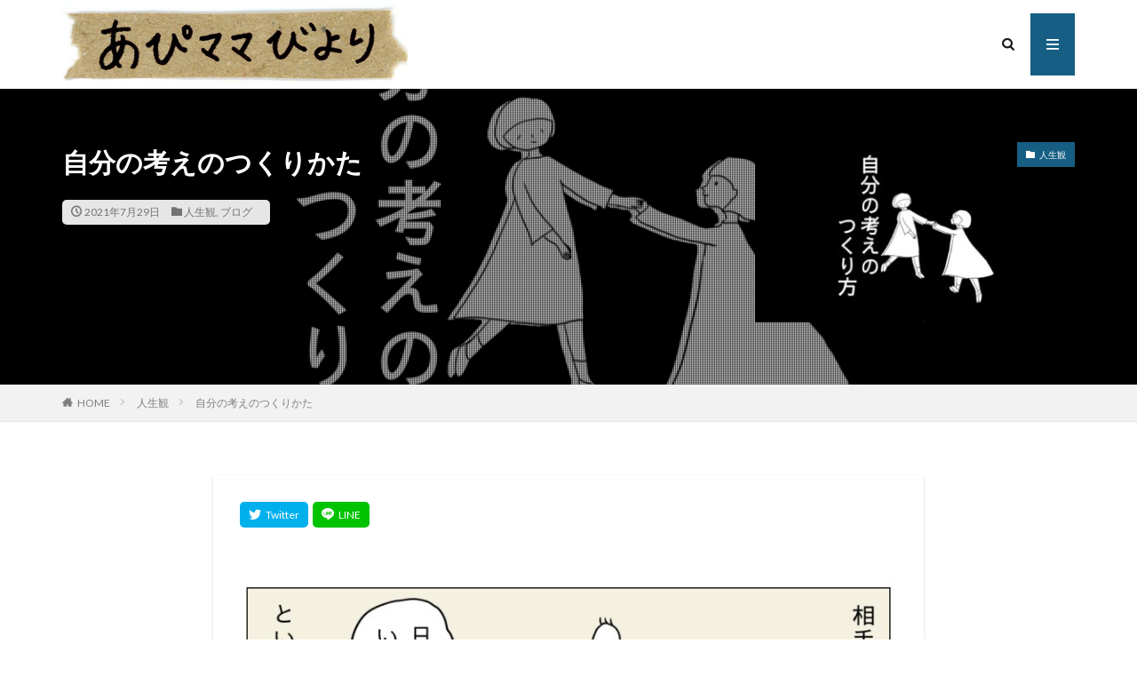

--- FILE ---
content_type: text/html; charset=UTF-8
request_url: https://apimama.info/where-idea-comes/
body_size: 21454
content:
<!DOCTYPE html>

<html lang="ja" prefix="og: http://ogp.me/ns#" class="t-html 
t-middle ">

<head prefix="og: http://ogp.me/ns# fb: http://ogp.me/ns/fb# article: http://ogp.me/ns/article#">
<meta charset="UTF-8">
<meta name="p:domain_verify" content="fdc791ab67e4a052c5f63a01d9d0850a"/>

<!-- Pinterest Tag -->
<script>
!function(e){if(!window.pintrk){window.pintrk = function () {
window.pintrk.queue.push(Array.prototype.slice.call(arguments))};var
  n=window.pintrk;n.queue=[],n.version="3.0";var
  t=document.createElement("script");t.async=!0,t.src=e;var
  r=document.getElementsByTagName("script")[0];
  r.parentNode.insertBefore(t,r)}}("https://s.pinimg.com/ct/core.js");
pintrk('load', '2612727137064', {em: '<user_email_address>'});
pintrk('page');
</script>
<noscript>
<img height="1" width="1" style="display:none;" alt=""
  src="https://ct.pinterest.com/v3/?event=init&tid=2612727137064&pd[em]=<hashed_email_address>&noscript=1" />
</noscript>
<!-- end Pinterest Tag -->
	
	
	
		
	
<title>自分の考えのつくりかた│あぴママびより</title>
<meta name='robots' content='max-image-preview:large' />
	<style>img:is([sizes="auto" i], [sizes^="auto," i]) { contain-intrinsic-size: 3000px 1500px }</style>
	<link rel='dns-prefetch' href='//codoc.jp' />
<link rel='stylesheet' id='dashicons-css' href='https://apimama.info/wp-includes/css/dashicons.min.css?ver=6.8.3' type='text/css' media='all' />
<link rel='stylesheet' id='thickbox-css' href='https://apimama.info/wp-includes/js/thickbox/thickbox.css?ver=6.8.3' type='text/css' media='all' />
<link rel='stylesheet' id='wp-block-library-css' href='https://apimama.info/wp-includes/css/dist/block-library/style.min.css?ver=6.8.3' type='text/css' media='all' />
<style id='classic-theme-styles-inline-css' type='text/css'>
/*! This file is auto-generated */
.wp-block-button__link{color:#fff;background-color:#32373c;border-radius:9999px;box-shadow:none;text-decoration:none;padding:calc(.667em + 2px) calc(1.333em + 2px);font-size:1.125em}.wp-block-file__button{background:#32373c;color:#fff;text-decoration:none}
</style>
<style id='rinkerg-gutenberg-rinker-style-inline-css' type='text/css'>
.wp-block-create-block-block{background-color:#21759b;color:#fff;padding:2px}

</style>
<style id='global-styles-inline-css' type='text/css'>
:root{--wp--preset--aspect-ratio--square: 1;--wp--preset--aspect-ratio--4-3: 4/3;--wp--preset--aspect-ratio--3-4: 3/4;--wp--preset--aspect-ratio--3-2: 3/2;--wp--preset--aspect-ratio--2-3: 2/3;--wp--preset--aspect-ratio--16-9: 16/9;--wp--preset--aspect-ratio--9-16: 9/16;--wp--preset--color--black: #000000;--wp--preset--color--cyan-bluish-gray: #abb8c3;--wp--preset--color--white: #ffffff;--wp--preset--color--pale-pink: #f78da7;--wp--preset--color--vivid-red: #cf2e2e;--wp--preset--color--luminous-vivid-orange: #ff6900;--wp--preset--color--luminous-vivid-amber: #fcb900;--wp--preset--color--light-green-cyan: #7bdcb5;--wp--preset--color--vivid-green-cyan: #00d084;--wp--preset--color--pale-cyan-blue: #8ed1fc;--wp--preset--color--vivid-cyan-blue: #0693e3;--wp--preset--color--vivid-purple: #9b51e0;--wp--preset--gradient--vivid-cyan-blue-to-vivid-purple: linear-gradient(135deg,rgba(6,147,227,1) 0%,rgb(155,81,224) 100%);--wp--preset--gradient--light-green-cyan-to-vivid-green-cyan: linear-gradient(135deg,rgb(122,220,180) 0%,rgb(0,208,130) 100%);--wp--preset--gradient--luminous-vivid-amber-to-luminous-vivid-orange: linear-gradient(135deg,rgba(252,185,0,1) 0%,rgba(255,105,0,1) 100%);--wp--preset--gradient--luminous-vivid-orange-to-vivid-red: linear-gradient(135deg,rgba(255,105,0,1) 0%,rgb(207,46,46) 100%);--wp--preset--gradient--very-light-gray-to-cyan-bluish-gray: linear-gradient(135deg,rgb(238,238,238) 0%,rgb(169,184,195) 100%);--wp--preset--gradient--cool-to-warm-spectrum: linear-gradient(135deg,rgb(74,234,220) 0%,rgb(151,120,209) 20%,rgb(207,42,186) 40%,rgb(238,44,130) 60%,rgb(251,105,98) 80%,rgb(254,248,76) 100%);--wp--preset--gradient--blush-light-purple: linear-gradient(135deg,rgb(255,206,236) 0%,rgb(152,150,240) 100%);--wp--preset--gradient--blush-bordeaux: linear-gradient(135deg,rgb(254,205,165) 0%,rgb(254,45,45) 50%,rgb(107,0,62) 100%);--wp--preset--gradient--luminous-dusk: linear-gradient(135deg,rgb(255,203,112) 0%,rgb(199,81,192) 50%,rgb(65,88,208) 100%);--wp--preset--gradient--pale-ocean: linear-gradient(135deg,rgb(255,245,203) 0%,rgb(182,227,212) 50%,rgb(51,167,181) 100%);--wp--preset--gradient--electric-grass: linear-gradient(135deg,rgb(202,248,128) 0%,rgb(113,206,126) 100%);--wp--preset--gradient--midnight: linear-gradient(135deg,rgb(2,3,129) 0%,rgb(40,116,252) 100%);--wp--preset--font-size--small: 13px;--wp--preset--font-size--medium: 20px;--wp--preset--font-size--large: 36px;--wp--preset--font-size--x-large: 42px;--wp--preset--spacing--20: 0.44rem;--wp--preset--spacing--30: 0.67rem;--wp--preset--spacing--40: 1rem;--wp--preset--spacing--50: 1.5rem;--wp--preset--spacing--60: 2.25rem;--wp--preset--spacing--70: 3.38rem;--wp--preset--spacing--80: 5.06rem;--wp--preset--shadow--natural: 6px 6px 9px rgba(0, 0, 0, 0.2);--wp--preset--shadow--deep: 12px 12px 50px rgba(0, 0, 0, 0.4);--wp--preset--shadow--sharp: 6px 6px 0px rgba(0, 0, 0, 0.2);--wp--preset--shadow--outlined: 6px 6px 0px -3px rgba(255, 255, 255, 1), 6px 6px rgba(0, 0, 0, 1);--wp--preset--shadow--crisp: 6px 6px 0px rgba(0, 0, 0, 1);}:where(.is-layout-flex){gap: 0.5em;}:where(.is-layout-grid){gap: 0.5em;}body .is-layout-flex{display: flex;}.is-layout-flex{flex-wrap: wrap;align-items: center;}.is-layout-flex > :is(*, div){margin: 0;}body .is-layout-grid{display: grid;}.is-layout-grid > :is(*, div){margin: 0;}:where(.wp-block-columns.is-layout-flex){gap: 2em;}:where(.wp-block-columns.is-layout-grid){gap: 2em;}:where(.wp-block-post-template.is-layout-flex){gap: 1.25em;}:where(.wp-block-post-template.is-layout-grid){gap: 1.25em;}.has-black-color{color: var(--wp--preset--color--black) !important;}.has-cyan-bluish-gray-color{color: var(--wp--preset--color--cyan-bluish-gray) !important;}.has-white-color{color: var(--wp--preset--color--white) !important;}.has-pale-pink-color{color: var(--wp--preset--color--pale-pink) !important;}.has-vivid-red-color{color: var(--wp--preset--color--vivid-red) !important;}.has-luminous-vivid-orange-color{color: var(--wp--preset--color--luminous-vivid-orange) !important;}.has-luminous-vivid-amber-color{color: var(--wp--preset--color--luminous-vivid-amber) !important;}.has-light-green-cyan-color{color: var(--wp--preset--color--light-green-cyan) !important;}.has-vivid-green-cyan-color{color: var(--wp--preset--color--vivid-green-cyan) !important;}.has-pale-cyan-blue-color{color: var(--wp--preset--color--pale-cyan-blue) !important;}.has-vivid-cyan-blue-color{color: var(--wp--preset--color--vivid-cyan-blue) !important;}.has-vivid-purple-color{color: var(--wp--preset--color--vivid-purple) !important;}.has-black-background-color{background-color: var(--wp--preset--color--black) !important;}.has-cyan-bluish-gray-background-color{background-color: var(--wp--preset--color--cyan-bluish-gray) !important;}.has-white-background-color{background-color: var(--wp--preset--color--white) !important;}.has-pale-pink-background-color{background-color: var(--wp--preset--color--pale-pink) !important;}.has-vivid-red-background-color{background-color: var(--wp--preset--color--vivid-red) !important;}.has-luminous-vivid-orange-background-color{background-color: var(--wp--preset--color--luminous-vivid-orange) !important;}.has-luminous-vivid-amber-background-color{background-color: var(--wp--preset--color--luminous-vivid-amber) !important;}.has-light-green-cyan-background-color{background-color: var(--wp--preset--color--light-green-cyan) !important;}.has-vivid-green-cyan-background-color{background-color: var(--wp--preset--color--vivid-green-cyan) !important;}.has-pale-cyan-blue-background-color{background-color: var(--wp--preset--color--pale-cyan-blue) !important;}.has-vivid-cyan-blue-background-color{background-color: var(--wp--preset--color--vivid-cyan-blue) !important;}.has-vivid-purple-background-color{background-color: var(--wp--preset--color--vivid-purple) !important;}.has-black-border-color{border-color: var(--wp--preset--color--black) !important;}.has-cyan-bluish-gray-border-color{border-color: var(--wp--preset--color--cyan-bluish-gray) !important;}.has-white-border-color{border-color: var(--wp--preset--color--white) !important;}.has-pale-pink-border-color{border-color: var(--wp--preset--color--pale-pink) !important;}.has-vivid-red-border-color{border-color: var(--wp--preset--color--vivid-red) !important;}.has-luminous-vivid-orange-border-color{border-color: var(--wp--preset--color--luminous-vivid-orange) !important;}.has-luminous-vivid-amber-border-color{border-color: var(--wp--preset--color--luminous-vivid-amber) !important;}.has-light-green-cyan-border-color{border-color: var(--wp--preset--color--light-green-cyan) !important;}.has-vivid-green-cyan-border-color{border-color: var(--wp--preset--color--vivid-green-cyan) !important;}.has-pale-cyan-blue-border-color{border-color: var(--wp--preset--color--pale-cyan-blue) !important;}.has-vivid-cyan-blue-border-color{border-color: var(--wp--preset--color--vivid-cyan-blue) !important;}.has-vivid-purple-border-color{border-color: var(--wp--preset--color--vivid-purple) !important;}.has-vivid-cyan-blue-to-vivid-purple-gradient-background{background: var(--wp--preset--gradient--vivid-cyan-blue-to-vivid-purple) !important;}.has-light-green-cyan-to-vivid-green-cyan-gradient-background{background: var(--wp--preset--gradient--light-green-cyan-to-vivid-green-cyan) !important;}.has-luminous-vivid-amber-to-luminous-vivid-orange-gradient-background{background: var(--wp--preset--gradient--luminous-vivid-amber-to-luminous-vivid-orange) !important;}.has-luminous-vivid-orange-to-vivid-red-gradient-background{background: var(--wp--preset--gradient--luminous-vivid-orange-to-vivid-red) !important;}.has-very-light-gray-to-cyan-bluish-gray-gradient-background{background: var(--wp--preset--gradient--very-light-gray-to-cyan-bluish-gray) !important;}.has-cool-to-warm-spectrum-gradient-background{background: var(--wp--preset--gradient--cool-to-warm-spectrum) !important;}.has-blush-light-purple-gradient-background{background: var(--wp--preset--gradient--blush-light-purple) !important;}.has-blush-bordeaux-gradient-background{background: var(--wp--preset--gradient--blush-bordeaux) !important;}.has-luminous-dusk-gradient-background{background: var(--wp--preset--gradient--luminous-dusk) !important;}.has-pale-ocean-gradient-background{background: var(--wp--preset--gradient--pale-ocean) !important;}.has-electric-grass-gradient-background{background: var(--wp--preset--gradient--electric-grass) !important;}.has-midnight-gradient-background{background: var(--wp--preset--gradient--midnight) !important;}.has-small-font-size{font-size: var(--wp--preset--font-size--small) !important;}.has-medium-font-size{font-size: var(--wp--preset--font-size--medium) !important;}.has-large-font-size{font-size: var(--wp--preset--font-size--large) !important;}.has-x-large-font-size{font-size: var(--wp--preset--font-size--x-large) !important;}
:where(.wp-block-post-template.is-layout-flex){gap: 1.25em;}:where(.wp-block-post-template.is-layout-grid){gap: 1.25em;}
:where(.wp-block-columns.is-layout-flex){gap: 2em;}:where(.wp-block-columns.is-layout-grid){gap: 2em;}
:root :where(.wp-block-pullquote){font-size: 1.5em;line-height: 1.6;}
</style>
<link rel='stylesheet' id='yyi_rinker_stylesheet-css' href='https://apimama.info/wp-content/plugins/yyi-rinker/css/style.css?v=1.11.1&#038;ver=6.8.3' type='text/css' media='all' />
<script type="text/javascript" src="https://apimama.info/wp-includes/js/jquery/jquery.min.js?ver=3.7.1" id="jquery-core-js"></script>
<script type="text/javascript" src="https://apimama.info/wp-includes/js/jquery/jquery-migrate.min.js?ver=3.4.1" id="jquery-migrate-js"></script>
<script type="text/javascript"  src="https://codoc.jp/js/cms.js?ver=6.8.3" id="codoc-injector-js-js"  data-css="blue"  data-usercode="lpl1gbWtbg" defer></script>
<script type="text/javascript" src="https://apimama.info/wp-content/plugins/yyi-rinker/js/event-tracking.js?v=1.11.1" id="yyi_rinker_event_tracking_script-js"></script>
<link rel="https://api.w.org/" href="https://apimama.info/wp-json/" /><link rel="alternate" title="JSON" type="application/json" href="https://apimama.info/wp-json/wp/v2/posts/7927" /><link rel="alternate" title="oEmbed (JSON)" type="application/json+oembed" href="https://apimama.info/wp-json/oembed/1.0/embed?url=https%3A%2F%2Fapimama.info%2Fwhere-idea-comes%2F" />
<link rel="alternate" title="oEmbed (XML)" type="text/xml+oembed" href="https://apimama.info/wp-json/oembed/1.0/embed?url=https%3A%2F%2Fapimama.info%2Fwhere-idea-comes%2F&#038;format=xml" />
<style>
.yyi-rinker-images {
    display: flex;
    justify-content: center;
    align-items: center;
    position: relative;

}
div.yyi-rinker-image img.yyi-rinker-main-img.hidden {
    display: none;
}

.yyi-rinker-images-arrow {
    cursor: pointer;
    position: absolute;
    top: 50%;
    display: block;
    margin-top: -11px;
    opacity: 0.6;
    width: 22px;
}

.yyi-rinker-images-arrow-left{
    left: -10px;
}
.yyi-rinker-images-arrow-right{
    right: -10px;
}

.yyi-rinker-images-arrow-left.hidden {
    display: none;
}

.yyi-rinker-images-arrow-right.hidden {
    display: none;
}
div.yyi-rinker-contents.yyi-rinker-design-tate  div.yyi-rinker-box{
    flex-direction: column;
}

div.yyi-rinker-contents.yyi-rinker-design-slim div.yyi-rinker-box .yyi-rinker-links {
    flex-direction: column;
}

div.yyi-rinker-contents.yyi-rinker-design-slim div.yyi-rinker-info {
    width: 100%;
}

div.yyi-rinker-contents.yyi-rinker-design-slim .yyi-rinker-title {
    text-align: center;
}

div.yyi-rinker-contents.yyi-rinker-design-slim .yyi-rinker-links {
    text-align: center;
}
div.yyi-rinker-contents.yyi-rinker-design-slim .yyi-rinker-image {
    margin: auto;
}

div.yyi-rinker-contents.yyi-rinker-design-slim div.yyi-rinker-info ul.yyi-rinker-links li {
	align-self: stretch;
}
div.yyi-rinker-contents.yyi-rinker-design-slim div.yyi-rinker-box div.yyi-rinker-info {
	padding: 0;
}
div.yyi-rinker-contents.yyi-rinker-design-slim div.yyi-rinker-box {
	flex-direction: column;
	padding: 14px 5px 0;
}

.yyi-rinker-design-slim div.yyi-rinker-box div.yyi-rinker-info {
	text-align: center;
}

.yyi-rinker-design-slim div.price-box span.price {
	display: block;
}

div.yyi-rinker-contents.yyi-rinker-design-slim div.yyi-rinker-info div.yyi-rinker-title a{
	font-size:16px;
}

div.yyi-rinker-contents.yyi-rinker-design-slim ul.yyi-rinker-links li.amazonkindlelink:before,  div.yyi-rinker-contents.yyi-rinker-design-slim ul.yyi-rinker-links li.amazonlink:before,  div.yyi-rinker-contents.yyi-rinker-design-slim ul.yyi-rinker-links li.rakutenlink:before, div.yyi-rinker-contents.yyi-rinker-design-slim ul.yyi-rinker-links li.yahoolink:before, div.yyi-rinker-contents.yyi-rinker-design-slim ul.yyi-rinker-links li.mercarilink:before {
	font-size:12px;
}

div.yyi-rinker-contents.yyi-rinker-design-slim ul.yyi-rinker-links li a {
	font-size: 13px;
}
.entry-content ul.yyi-rinker-links li {
	padding: 0;
}

div.yyi-rinker-contents .yyi-rinker-attention.attention_desing_right_ribbon {
    width: 89px;
    height: 91px;
    position: absolute;
    top: -1px;
    right: -1px;
    left: auto;
    overflow: hidden;
}

div.yyi-rinker-contents .yyi-rinker-attention.attention_desing_right_ribbon span {
    display: inline-block;
    width: 146px;
    position: absolute;
    padding: 4px 0;
    left: -13px;
    top: 12px;
    text-align: center;
    font-size: 12px;
    line-height: 24px;
    -webkit-transform: rotate(45deg);
    transform: rotate(45deg);
    box-shadow: 0 1px 3px rgba(0, 0, 0, 0.2);
}

div.yyi-rinker-contents .yyi-rinker-attention.attention_desing_right_ribbon {
    background: none;
}
.yyi-rinker-attention.attention_desing_right_ribbon .yyi-rinker-attention-after,
.yyi-rinker-attention.attention_desing_right_ribbon .yyi-rinker-attention-before{
display:none;
}
div.yyi-rinker-use-right_ribbon div.yyi-rinker-title {
    margin-right: 2rem;
}

				</style><link class="css-async" rel href="https://apimama.info/wp-content/themes/the-thor/css/icon.min.css">
<link class="css-async" rel href="https://fonts.googleapis.com/css?family=Lato:100,300,400,700,900">
<link class="css-async" rel href="https://fonts.googleapis.com/css?family=Fjalla+One">
<link rel="stylesheet" href="https://fonts.googleapis.com/css?family=Noto+Sans+JP:100,200,300,400,500,600,700,800,900">
<link rel="stylesheet" href="https://apimama.info/wp-content/themes/the-thor/style.min.css">
<link class="css-async" rel href="https://apimama.info/wp-content/themes/the-thor-child/style-user.css?1708852669">
<link rel="canonical" href="https://apimama.info/where-idea-comes/" />
<script src="https://ajax.googleapis.com/ajax/libs/jquery/1.12.4/jquery.min.js"></script>
<meta http-equiv="X-UA-Compatible" content="IE=edge">
<meta name="viewport" content="width=device-width, initial-scale=1, viewport-fit=cover"/>
<style>
.widget.widget_nav_menu ul.menu{border-color: rgba(22,94,131,0.15);}.widget.widget_nav_menu ul.menu li{border-color: rgba(22,94,131,0.75);}.widget.widget_nav_menu ul.menu .sub-menu li{border-color: rgba(22,94,131,0.15);}.widget.widget_nav_menu ul.menu .sub-menu li .sub-menu li:first-child{border-color: rgba(22,94,131,0.15);}.widget.widget_nav_menu ul.menu li a:hover{background-color: rgba(22,94,131,0.75);}.widget.widget_nav_menu ul.menu .current-menu-item > a{background-color: rgba(22,94,131,0.75);}.widget.widget_nav_menu ul.menu li .sub-menu li a:before {color:#165e83;}.widget.widget_nav_menu ul.menu li a{background-color:#165e83;}.widget.widget_nav_menu ul.menu .sub-menu a:hover{color:#165e83;}.widget.widget_nav_menu ul.menu .sub-menu .current-menu-item a{color:#165e83;}.widget.widget_categories ul{border-color: rgba(22,94,131,0.15);}.widget.widget_categories ul li{border-color: rgba(22,94,131,0.75);}.widget.widget_categories ul .children li{border-color: rgba(22,94,131,0.15);}.widget.widget_categories ul .children li .children li:first-child{border-color: rgba(22,94,131,0.15);}.widget.widget_categories ul li a:hover{background-color: rgba(22,94,131,0.75);}.widget.widget_categories ul .current-menu-item > a{background-color: rgba(22,94,131,0.75);}.widget.widget_categories ul li .children li a:before {color:#165e83;}.widget.widget_categories ul li a{background-color:#165e83;}.widget.widget_categories ul .children a:hover{color:#165e83;}.widget.widget_categories ul .children .current-menu-item a{color:#165e83;}.widgetSearch__input:hover{border-color:#165e83;}.widgetCatTitle{background-color:#165e83;}.widgetCatTitle__inner{background-color:#165e83;}.widgetSearch__submit:hover{background-color:#165e83;}.widgetProfile__sns{background-color:#165e83;}.widget.widget_calendar .calendar_wrap tbody a:hover{background-color:#165e83;}.widget ul li a:hover{color:#165e83;}.widget.widget_rss .rsswidget:hover{color:#165e83;}.widget.widget_tag_cloud a:hover{background-color:#165e83;}.widget select:hover{border-color:#165e83;}.widgetSearch__checkLabel:hover:after{border-color:#165e83;}.widgetSearch__check:checked .widgetSearch__checkLabel:before, .widgetSearch__check:checked + .widgetSearch__checkLabel:before{border-color:#165e83;}.widgetTab__item.current{border-top-color:#165e83;}.widgetTab__item:hover{border-top-color:#165e83;}.searchHead__title{background-color:#165e83;}.searchHead__submit:hover{color:#165e83;}.menuBtn__close:hover{color:#165e83;}.menuBtn__link:hover{color:#165e83;}@media only screen and (min-width: 992px){.menuBtn__link {background-color:#165e83;}}.t-headerCenter .menuBtn__link:hover{color:#165e83;}.searchBtn__close:hover{color:#165e83;}.searchBtn__link:hover{color:#165e83;}.breadcrumb__item a:hover{color:#165e83;}.pager__item{color:#165e83;}.pager__item:hover, .pager__item-current{background-color:#165e83; color:#fff;}.page-numbers{color:#165e83;}.page-numbers:hover, .page-numbers.current{background-color:#165e83; color:#fff;}.pagePager__item{color:#165e83;}.pagePager__item:hover, .pagePager__item-current{background-color:#165e83; color:#fff;}.heading a:hover{color:#165e83;}.eyecatch__cat{background-color:#165e83;}.the__category{background-color:#165e83;}.dateList__item a:hover{color:#165e83;}.controllerFooter__item:last-child{background-color:#165e83;}.controllerFooter__close{background-color:#165e83;}.bottomFooter__topBtn{background-color:#165e83;}.mask-color{background-color:#165e83;}.mask-colorgray{background-color:#165e83;}.pickup3__item{background-color:#165e83;}.categoryBox__title{color:#165e83;}.comments__list .comment-meta{background-color:#165e83;}.comment-respond .submit{background-color:#165e83;}.prevNext__pop{background-color:#165e83;}.swiper-pagination-bullet-active{background-color:#165e83;}.swiper-slider .swiper-button-next, .swiper-slider .swiper-container-rtl .swiper-button-prev, .swiper-slider .swiper-button-prev, .swiper-slider .swiper-container-rtl .swiper-button-next	{background-color:#165e83;}body{background:#ffffff;}.snsFooter{background-color:#165e83}.widget-main .heading.heading-widget{background-color:#165e83}.widget-main .heading.heading-widgetsimple{background-color:#165e83}.widget-main .heading.heading-widgetsimplewide{background-color:#165e83}.widget-main .heading.heading-widgetwide{background-color:#165e83}.widget-main .heading.heading-widgetbottom:before{border-color:#165e83}.widget-main .heading.heading-widgetborder{border-color:#165e83}.widget-main .heading.heading-widgetborder::before,.widget-main .heading.heading-widgetborder::after{background-color:#165e83}.widget-side .heading.heading-widget{background-color:#165e83}.widget-side .heading.heading-widgetsimple{background-color:#165e83}.widget-side .heading.heading-widgetsimplewide{background-color:#165e83}.widget-side .heading.heading-widgetwide{background-color:#165e83}.widget-side .heading.heading-widgetbottom:before{border-color:#165e83}.widget-side .heading.heading-widgetborder{border-color:#165e83}.widget-side .heading.heading-widgetborder::before,.widget-side .heading.heading-widgetborder::after{background-color:#165e83}.widget-foot .heading.heading-widget{background-color:#191919}.widget-foot .heading.heading-widgetsimple{background-color:#191919}.widget-foot .heading.heading-widgetsimplewide{background-color:#191919}.widget-foot .heading.heading-widgetwide{background-color:#191919}.widget-foot .heading.heading-widgetbottom:before{border-color:#191919}.widget-foot .heading.heading-widgetborder{border-color:#191919}.widget-foot .heading.heading-widgetborder::before,.widget-foot .heading.heading-widgetborder::after{background-color:#191919}.widget-menu .heading.heading-widget{background-color:#165e83}.widget-menu .heading.heading-widgetsimple{background-color:#165e83}.widget-menu .heading.heading-widgetsimplewide{background-color:#165e83}.widget-menu .heading.heading-widgetwide{background-color:#165e83}.widget-menu .heading.heading-widgetbottom:before{border-color:#165e83}.widget-menu .heading.heading-widgetborder{border-color:#165e83}.widget-menu .heading.heading-widgetborder::before,.widget-menu .heading.heading-widgetborder::after{background-color:#165e83}@media only screen and (min-width: 768px){.still {height: 700px;}}.still.still-movie .still__box{background-image:url();}@media only screen and (min-width: 768px){.still.still-movie .still__box{background-image:url();}}.pickupHead{background-color:#00a3af}.rankingBox__bg{background-color:#165e83}.the__ribbon{background-color:#bc3531}.the__ribbon:after{border-left-color:#bc3531; border-right-color:#bc3531}.eyecatch__link.eyecatch__link-mask:hover::after{content: "READ MORE";}.eyecatch__link.eyecatch__link-maskzoom:hover::after{content: "READ MORE";}.eyecatch__link.eyecatch__link-maskzoomrotate:hover::after{content: "READ MORE";}.content .balloon .balloon__img-left div {background-image:url("https://apimama.info/wp-content/uploads/2020/03/apimama-favicon.jpg");}.content .balloon .balloon__img-right div {background-image:url("https://apimama.info/wp-content/uploads/2020/10/apichan.jpg");}.postCta.u-border{border-color:#515151}.content .afTagBox__btnDetail{background-color:#165e83;}.widget .widgetAfTag__btnDetail{background-color:#165e83;}.content .afTagBox__btnAf{background-color:#165e83;}.widget .widgetAfTag__btnAf{background-color:#165e83;}.content a{color:#314ad6;}.phrase a{color:#314ad6;}.content .sitemap li a:hover{color:#314ad6;}.content h2 a:hover,.content h3 a:hover,.content h4 a:hover,.content h5 a:hover{color:#314ad6;}.content ul.menu li a:hover{color:#314ad6;}.content .es-LiconBox:before{background-color:#a83f3f;}.content .es-LiconCircle:before{background-color:#a83f3f;}.content .es-BTiconBox:before{background-color:#a83f3f;}.content .es-BTiconCircle:before{background-color:#a83f3f;}.content .es-BiconObi{border-color:#a83f3f;}.content .es-BiconCorner:before{background-color:#a83f3f;}.content .es-BiconCircle:before{background-color:#a83f3f;}.content .es-BmarkHatena::before{background-color:#005293;}.content .es-BmarkExcl::before{background-color:#b60105;}.content .es-BmarkQ::before{background-color:#005293;}.content .es-BmarkQ::after{border-top-color:#005293;}.content .es-BmarkA::before{color:#b60105;}.content .es-BsubTradi::before{color:#ffffff;background-color:#b60105;border-color:#b60105;}.btn__link-primary{color:#ffffff; background-color:#dd3333;}.content .btn__link-primary{color:#ffffff; background-color:#dd3333;}.searchBtn__contentInner .btn__link-search{color:#ffffff; background-color:#dd3333;}.btn__link-secondary{color:#ffffff; background-color:#dd3333;}.content .btn__link-secondary{color:#ffffff; background-color:#dd3333;}.btn__link-search{color:#ffffff; background-color:#dd3333;}.btn__link-normal{color:#b2384e;}.content .btn__link-normal{color:#b2384e;}.btn__link-normal:hover{background-color:#b2384e;}.content .btn__link-normal:hover{background-color:#b2384e;}.comments__list .comment-reply-link{color:#b2384e;}.comments__list .comment-reply-link:hover{background-color:#b2384e;}@media only screen and (min-width: 992px){.subNavi__link-pickup{color:#b2384e;}}@media only screen and (min-width: 992px){.subNavi__link-pickup:hover{background-color:#b2384e;}}.partsH2-4 h2{color:#191919;}.partsH2-4 h2::before{border-color:#b2384e;}.partsH2-4 h2::after{border-color:#d8d8d8;}.partsH3-61 h3{color:#191919;}.partsH3-61 h3::after{background-color:#b2384e;}.content h4{color:#191919}.content h5{color:#191919}.content ul > li::before{color:#a83f3f;}.content ul{color:#191919;}.content ol > li::before{color:#a83f3f; border-color:#a83f3f;}.content ol > li > ol > li::before{background-color:#a83f3f; border-color:#a83f3f;}.content ol > li > ol > li > ol > li::before{color:#a83f3f; border-color:#a83f3f;}.content ol{color:#191919;}.content .balloon .balloon__text{color:#191919; background-color:#f2f2f2;}.content .balloon .balloon__text-left:before{border-left-color:#f2f2f2;}.content .balloon .balloon__text-right:before{border-right-color:#f2f2f2;}.content .balloon-boder .balloon__text{color:#191919; background-color:#ffffff;  border-color:#d8d8d8;}.content .balloon-boder .balloon__text-left:before{border-left-color:#d8d8d8;}.content .balloon-boder .balloon__text-left:after{border-left-color:#ffffff;}.content .balloon-boder .balloon__text-right:before{border-right-color:#d8d8d8;}.content .balloon-boder .balloon__text-right:after{border-right-color:#ffffff;}.content blockquote{color:#191919; background-color:#f2f2f2;}.content blockquote::before{color:#d8d8d8;}.content table{color:#191919; border-top-color:#E5E5E5; border-left-color:#E5E5E5;}.content table th{background:#7f7f7f; color:#ffffff; ;border-right-color:#E5E5E5; border-bottom-color:#E5E5E5;}.content table td{background:#ffffff; ;border-right-color:#E5E5E5; border-bottom-color:#E5E5E5;}.content table tr:nth-child(odd) td{background-color:#f2f2f2;}
</style>
<link rel="icon" href="https://apimama.info/wp-content/uploads/2021/02/cropped-site-icon-32x32.jpg" sizes="32x32" />
<link rel="icon" href="https://apimama.info/wp-content/uploads/2021/02/cropped-site-icon-192x192.jpg" sizes="192x192" />
<link rel="apple-touch-icon" href="https://apimama.info/wp-content/uploads/2021/02/cropped-site-icon-180x180.jpg" />
<meta name="msapplication-TileImage" content="https://apimama.info/wp-content/uploads/2021/02/cropped-site-icon-270x270.jpg" />
		<style type="text/css" id="wp-custom-css">
			.postContents .wp-block-image {
margin-bottom: 2rem;
}

.mw_wp_form .form-control {
	padding: 1.2rem;
	border: 1px solid #bdbdbd;
}

.mw_wp_form .check{
	color: red;
  font-size: 14px;
}		</style>
		
<meta property="og:site_name" content="あぴママびより" />
<meta property="og:type" content="article" />
<meta property="og:title" content="自分の考えのつくりかた" />
<meta property="og:description" content="自分の考えというのはどのように輪郭を明らかにしていくものなのでしょうか。必ずしも他者の助けが必要なのかそうでないのか。重要なお知らせあり。" />
<meta property="og:url" content="https://apimama.info/where-idea-comes/" />
<meta property="og:image" content="https://apimama.info/wp-content/uploads/2021/07/my-idea2-768x432.jpg" />
<meta name="twitter:card" content="summary_large_image" />
<meta name="twitter:site" content="@apimamabiyori" />
<meta name="description" content="自分の考えというのはどのように輪郭を明らかにしていくものなのでしょうか。必ずしも他者の助けが必要なのかそうでないのか。重要なお知らせあり。" />


	
<!-- Google tag (gtag.js) -->
<script async src="https://www.googletagmanager.com/gtag/js?id=G-BSMMM96JXN"></script>
<script>
  window.dataLayer = window.dataLayer || [];
  function gtag(){dataLayer.push(arguments);}
  gtag('js', new Date());

  gtag('config', 'G-BSMMM96JXN');
</script>

<!-- Global site tag (gtag.js) - Google Analytics -->
<script async src="https://www.googletagmanager.com/gtag/js?id=UA-153867266-2"></script>
<script>
  window.dataLayer = window.dataLayer || [];
  function gtag(){dataLayer.push(arguments);}
  gtag('js', new Date());

  gtag('config', 'UA-153867266-2');
</script>

</head>
<body class="" id="top">


  <!--l-header-->
  <header class="l-header l-header-shadow">
    <div class="container container-header">

      <!--logo-->
			<p class="siteTitle">
				<a class="siteTitle__link" href="https://apimama.info">
											<img class="siteTitle__logo" src="https://apimama.info/wp-content/uploads/2024/11/logo-2.jpg" alt="あぴママびより" width="708" height="180" >
					        </a>
      </p>      <!--/logo-->

     
     
      

			

            <!--searchBtn-->
			<div class="searchBtn searchBtn-right">
        <input class="searchBtn__checkbox" id="searchBtn-checkbox" type="checkbox">
        <label class="searchBtn__link searchBtn__link-text icon-search" for="searchBtn-checkbox"></label>
        <label class="searchBtn__unshown" for="searchBtn-checkbox"></label>

        <div class="searchBtn__content">
          <div class="searchBtn__scroll">
            <label class="searchBtn__close" for="searchBtn-checkbox"><i class="icon-close"></i>CLOSE</label>
            <div class="searchBtn__contentInner">
              <aside class="widget">
  <div class="widgetSearch">
    <form method="get" action="https://apimama.info" target="_top">
  <div class="widgetSearch__contents">
    <h3 class="heading heading-tertiary">キーワード</h3>
    <input class="widgetSearch__input widgetSearch__input-max" type="text" name="s" placeholder="キーワードを入力" value="">

        <ol class="widgetSearch__word">
            <li class="widgetSearch__wordItem"><a href="https://apimama.info?s=ファッション">ファッション</a></li>
	              <li class="widgetSearch__wordItem"><a href="https://apimama.info?s=デザイン">デザイン</a></li>
	              <li class="widgetSearch__wordItem"><a href="https://apimama.info?s=流行">流行</a></li>
	                  </ol>
    
  </div>

  <div class="widgetSearch__contents">
    <h3 class="heading heading-tertiary">カテゴリー</h3>
	<select  name='cat' id='cat_6970b11a66ad9' class='widgetSearch__select'>
	<option value=''>カテゴリーを選択</option>
	<option class="level-0" value="1">あぴママとあぴちゃんの日々</option>
	<option class="level-0" value="4">人生観</option>
	<option class="level-0" value="5">こだわりから解放される育児</option>
	<option class="level-0" value="9">大好きなグッズ</option>
	<option class="level-0" value="23">クリエイターの教科書</option>
	<option class="level-0" value="45">インスタグラムの運用</option>
	<option class="level-0" value="47">読んだ本の感想</option>
	<option class="level-0" value="53">あぴママの夫</option>
	<option class="level-0" value="56">ブログ</option>
	<option class="level-0" value="65">あぴママの本音</option>
	<option class="level-0" value="78">苦しみを手放す</option>
	<option class="level-0" value="79">自分をいちばん大切にする</option>
	<option class="level-0" value="80">イヤな人の対処法</option>
	<option class="level-0" value="81">アンガーマネジメント</option>
	<option class="level-0" value="83">思考の研ぎ澄ませ方</option>
	<option class="level-0" value="84">引き寄せて夢をつかむ</option>
	<option class="level-0" value="85">天職の見つけかた</option>
	<option class="level-0" value="86">人生相談</option>
	<option class="level-0" value="92">スマホ依存をやめるために</option>
	<option class="level-0" value="94">あぴママの書籍</option>
</select>
  </div>

  	<div class="widgetSearch__tag">
    <h3 class="heading heading-tertiary">タグ</h3>
    <label><input class="widgetSearch__check" type="checkbox" name="tag[]" value="instagram%e9%81%8b%e7%94%a8" /><span class="widgetSearch__checkLabel">Instagram運用</span></label><label><input class="widgetSearch__check" type="checkbox" name="tag[]" value="voicy" /><span class="widgetSearch__checkLabel">voicy</span></label><label><input class="widgetSearch__check" type="checkbox" name="tag[]" value="%e3%82%82%e3%81%86%e5%ad%90%e3%81%a9%e3%82%82%e3%81%ab%e6%80%92%e3%82%89%e3%81%aa%e3%81%84" /><span class="widgetSearch__checkLabel">もう子どもに怒らない</span></label><label><input class="widgetSearch__check" type="checkbox" name="tag[]" value="%e3%82%a2%e3%83%b3%e3%82%ac%e3%83%bc%e3%83%9e%e3%83%8d%e3%82%b8%e3%83%a1%e3%83%b3%e3%83%88" /><span class="widgetSearch__checkLabel">アンガーマネジメント</span></label><label><input class="widgetSearch__check" type="checkbox" name="tag[]" value="%e3%82%a4%e3%83%b3%e3%82%bf%e3%83%93%e3%83%a5%e3%83%bc" /><span class="widgetSearch__checkLabel">インタビュー</span></label><label><input class="widgetSearch__check" type="checkbox" name="tag[]" value="%e3%82%a8%e3%83%83%e3%82%bb%e3%82%a4" /><span class="widgetSearch__checkLabel">エッセイ</span></label><label><input class="widgetSearch__check" type="checkbox" name="tag[]" value="%e3%82%ad%e3%83%a3%e3%83%aa%e3%82%a2%e8%a6%b3" /><span class="widgetSearch__checkLabel">キャリア観</span></label><label><input class="widgetSearch__check" type="checkbox" name="tag[]" value="%e3%83%95%e3%83%aa%e3%83%bc%e3%83%a9%e3%83%b3%e3%82%b5%e3%83%bc" /><span class="widgetSearch__checkLabel">フリーランサー</span></label><label><input class="widgetSearch__check" type="checkbox" name="tag[]" value="%e3%83%96%e3%83%ad%e3%82%b0%e9%99%90%e5%ae%9a%e6%bc%ab%e7%94%bb" /><span class="widgetSearch__checkLabel">ブログ限定漫画</span></label><label><input class="widgetSearch__check" type="checkbox" name="tag[]" value="%e3%83%9d%e3%82%b8%e3%83%86%e3%82%a3%e3%83%96" /><span class="widgetSearch__checkLabel">ポジティブ</span></label><label><input class="widgetSearch__check" type="checkbox" name="tag[]" value="%e3%83%9d%e3%83%9d%e5%ad%90" /><span class="widgetSearch__checkLabel">ポポ子</span></label><label><input class="widgetSearch__check" type="checkbox" name="tag[]" value="%e3%83%9d%e3%83%9d%e5%ad%90%e3%80%81%e5%89%b5%e4%bd%9c" /><span class="widgetSearch__checkLabel">ポポ子、創作</span></label><label><input class="widgetSearch__check" type="checkbox" name="tag[]" value="%e3%83%9e%e3%83%9e%e3%81%af%e3%82%aa%e3%83%8b" /><span class="widgetSearch__checkLabel">ママはオニ</span></label><label><input class="widgetSearch__check" type="checkbox" name="tag[]" value="moralharrasment" /><span class="widgetSearch__checkLabel">モラハラ</span></label><label><input class="widgetSearch__check" type="checkbox" name="tag[]" value="%e3%83%ab%e3%83%83%e3%82%ad%e3%82%ba%e3%83%a0" /><span class="widgetSearch__checkLabel">ルッキズム</span></label><label><input class="widgetSearch__check" type="checkbox" name="tag[]" value="%e4%ba%ba%e7%94%9f%e7%9b%b8%e8%ab%87" /><span class="widgetSearch__checkLabel">人生相談</span></label><label><input class="widgetSearch__check" type="checkbox" name="tag[]" value="%e5%89%b5%e4%bd%9c" /><span class="widgetSearch__checkLabel">創作</span></label><label><input class="widgetSearch__check" type="checkbox" name="tag[]" value="%e5%ad%90%e8%82%b2%e3%81%a6" /><span class="widgetSearch__checkLabel">子育て</span></label><label><input class="widgetSearch__check" type="checkbox" name="tag[]" value="%e5%b0%8f%e5%ad%a6%e7%94%9f%e3%81%a8%e3%81%ae%e9%81%8a%e3%81%b3" /><span class="widgetSearch__checkLabel">小学生との遊び</span></label><label><input class="widgetSearch__check" type="checkbox" name="tag[]" value="%e5%b7%ae%e5%88%a5" /><span class="widgetSearch__checkLabel">差別</span></label><label><input class="widgetSearch__check" type="checkbox" name="tag[]" value="%e6%84%9b%e3%81%99%e3%81%b9%e3%81%8d%e6%a3%ae%e3%81%95%e3%82%93" /><span class="widgetSearch__checkLabel">愛すべき森さん</span></label><label><input class="widgetSearch__check" type="checkbox" name="tag[]" value="%e6%97%85%e8%a1%8c" /><span class="widgetSearch__checkLabel">旅行</span></label><label><input class="widgetSearch__check" type="checkbox" name="tag[]" value="%e6%97%a5%e8%a8%98" /><span class="widgetSearch__checkLabel">日記</span></label><label><input class="widgetSearch__check" type="checkbox" name="tag[]" value="%e6%9c%89%e6%96%99%e3%82%b3%e3%83%b3%e3%83%86%e3%83%b3%e3%83%84" /><span class="widgetSearch__checkLabel">有料コンテンツ</span></label><label><input class="widgetSearch__check" type="checkbox" name="tag[]" value="%e6%9c%ac" /><span class="widgetSearch__checkLabel">本</span></label><label><input class="widgetSearch__check" type="checkbox" name="tag[]" value="%e6%bc%ab%e7%94%bb" /><span class="widgetSearch__checkLabel">漫画</span></label><label><input class="widgetSearch__check" type="checkbox" name="tag[]" value="%e7%b5%8c%e5%96%b6%e5%ad%a6" /><span class="widgetSearch__checkLabel">経営学</span></label><label><input class="widgetSearch__check" type="checkbox" name="tag[]" value="%e8%82%b2%e5%85%90%e7%9b%b8%e8%ab%87" /><span class="widgetSearch__checkLabel">育児相談</span></label><label><input class="widgetSearch__check" type="checkbox" name="tag[]" value="%e8%b5%a4%e3%81%a1%e3%82%83%e3%82%93%e3%81%ae%e9%a0%83%e3%81%ae%e8%a9%b1" /><span class="widgetSearch__checkLabel">赤ちゃんの頃の話</span></label><label><input class="widgetSearch__check" type="checkbox" name="tag[]" value="%e9%95%b7%e6%96%87" /><span class="widgetSearch__checkLabel">長文</span></label><label><input class="widgetSearch__check" type="checkbox" name="tag[]" value="%e9%ac%bc%e6%bb%85%e3%81%ae%e5%88%83" /><span class="widgetSearch__checkLabel">鬼滅の刃</span></label>  </div>
  
  <div class="btn btn-search">
    <button class="btn__link btn__link-search" type="submit" value="search">検索</button>
  </div>
</form>
  </div>
</aside>
            </div>
          </div>
        </div>
      </div>
			<!--/searchBtn-->
      

            <!--menuBtn-->
			<div class="menuBtn">
        <input class="menuBtn__checkbox" id="menuBtn-checkbox" type="checkbox">
        <label class="menuBtn__link menuBtn__link-text icon-menu" for="menuBtn-checkbox"></label>
        <label class="menuBtn__unshown" for="menuBtn-checkbox"></label>
        <div class="menuBtn__content">
          <div class="menuBtn__scroll">
            <label class="menuBtn__close" for="menuBtn-checkbox"><i class="icon-close"></i>CLOSE</label>
            <div class="menuBtn__contentInner">
															<nav class="menuBtn__navi">
	              		                	<div class="btn btn-center"><a class="btn__link btn__link-normal" href="https://apimama.info/popodoc-kai/">あぴママの本音会とは</a></div>
										                <ul class="menuBtn__naviList">
											                </ul>
								</nav>
	              																							<aside class="widget widget-menu widget_pages"><h2 class="heading heading-widgetsimple">はじめに</h2>
			<ul>
				<li class="page_item page-item-46"><a href="https://apimama.info/introduction/">自己紹介</a></li>
<li class="page_item page-item-13440"><a href="https://apimama.info/contact2_old/">お問い合わせ</a></li>
			</ul>

			</aside><aside class="widget widget-menu widget_categories"><h2 class="heading heading-widgetsimple">カテゴリー</h2>
			<ul>
					<li class="cat-item cat-item-1"><a href="https://apimama.info/category/cartoons/">あぴママとあぴちゃんの日々</a>
</li>
	<li class="cat-item cat-item-53"><a href="https://apimama.info/category/marriage/">あぴママの夫</a>
</li>
	<li class="cat-item cat-item-94"><a href="https://apimama.info/category/books-apimama/">あぴママの書籍</a>
</li>
	<li class="cat-item cat-item-65"><a href="https://apimama.info/category/paid/">あぴママの本音</a>
</li>
	<li class="cat-item cat-item-5"><a href="https://apimama.info/category/paid/philosophy/">こだわりから解放される育児</a>
</li>
	<li class="cat-item cat-item-81"><a href="https://apimama.info/category/paid/anger-management/">アンガーマネジメント</a>
</li>
	<li class="cat-item cat-item-80"><a href="https://apimama.info/category/paid/confront-someone/">イヤな人の対処法</a>
</li>
	<li class="cat-item cat-item-45"><a href="https://apimama.info/category/marketing/instagram-operation/">インスタグラムの運用</a>
</li>
	<li class="cat-item cat-item-23"><a href="https://apimama.info/category/marketing/">クリエイターの教科書</a>
</li>
	<li class="cat-item cat-item-92"><a href="https://apimama.info/category/%e3%82%b9%e3%83%9e%e3%83%9b%e4%be%9d%e5%ad%98%e3%82%92%e3%82%84%e3%82%81%e3%82%8b%e3%81%9f%e3%82%81%e3%81%ab/">スマホ依存をやめるために</a>
</li>
	<li class="cat-item cat-item-56"><a href="https://apimama.info/category/blog/">ブログ</a>
</li>
	<li class="cat-item cat-item-86"><a href="https://apimama.info/category/paid/ideas/">人生相談</a>
</li>
	<li class="cat-item cat-item-4"><a href="https://apimama.info/category/essay/">人生観</a>
</li>
	<li class="cat-item cat-item-9"><a href="https://apimama.info/category/goods/">大好きなグッズ</a>
</li>
	<li class="cat-item cat-item-85"><a href="https://apimama.info/category/paid/calling/">天職の見つけかた</a>
</li>
	<li class="cat-item cat-item-84"><a href="https://apimama.info/category/paid/dreams-get-real/">引き寄せて夢をつかむ</a>
</li>
	<li class="cat-item cat-item-83"><a href="https://apimama.info/category/paid/how-to-think/">思考の研ぎ澄ませ方</a>
</li>
	<li class="cat-item cat-item-79"><a href="https://apimama.info/category/paid/me-first/">自分をいちばん大切にする</a>
</li>
	<li class="cat-item cat-item-78"><a href="https://apimama.info/category/paid/release-dezire/">苦しみを手放す</a>
</li>
	<li class="cat-item cat-item-47"><a href="https://apimama.info/category/books/">読んだ本の感想</a>
</li>
			</ul>

			</aside>							            </div>
          </div>
        </div>
			</div>
			<!--/menuBtn-->
      
    </div>
  </header>
  <!--/l-header-->


  <!--l-headerBottom-->
  <div class="l-headerBottom">

    
		
	  
  </div>
  <!--l-headerBottom-->



    <div class="viral">
    <div class="viral__bg mask mask-blackmesh        ">
                  <img width="1200" height="675" src="https://apimama.info/wp-content/uploads/2021/07/my-idea2.jpg" class="attachment-icatch1280 size-icatch1280 wp-post-image" alt="自分の考えの作り方" decoding="async" />              </div>

    <div class="container">
      <div class="viral__container">
        <div class="viral__contents">
          <h1 class="heading heading-primary">自分の考えのつくりかた</h1>
          <ul class="dateList">
                          <li class="dateList__item icon-clock">2021年7月29日</li>
                                      <li class="dateList__item icon-folder"><a href="https://apimama.info/category/essay/" rel="category tag">人生観</a>, <a href="https://apimama.info/category/blog/" rel="category tag">ブログ</a></li>
                                              </ul>
        </div>


        <div class="eyecatch">
          <span class="eyecatch__cat cc-bg4"><a href="https://apimama.info/category/essay/">人生観</a></span>          <span class="eyecatch__link">
                          <img width="375" height="211" src="https://apimama.info/wp-content/uploads/2021/07/my-idea2-375x211.jpg" class="attachment-icatch375 size-icatch375 wp-post-image" alt="自分の考えの作り方" decoding="async" />                      </span>

        </div>
      </div>
    </div>

  </div>
  
  <div class="wider">
    <div class="breadcrumb"><ul class="breadcrumb__list container"><li class="breadcrumb__item icon-home"><a href="https://apimama.info">HOME</a></li><li class="breadcrumb__item"><a href="https://apimama.info/category/essay/">人生観</a></li><li class="breadcrumb__item breadcrumb__item-current"><a href="https://apimama.info/where-idea-comes/">自分の考えのつくりかた</a></li></ul></div>  </div>





  <!--l-wrapper-->
  <div class="l-wrapper">

    <!--l-main-->
        <main class="l-main u-shadow l-main-wide800">





      <div class="dividerBottom">


      



        

        <!--postContents-->
        <div class="postContents">
          		    <aside class="social-top"><ul class="socialList socialList-type11">
<li class="socialList__item"><a class="socialList__link icon-twitter" href="http://twitter.com/intent/tweet?text=%E8%87%AA%E5%88%86%E3%81%AE%E8%80%83%E3%81%88%E3%81%AE%E3%81%A4%E3%81%8F%E3%82%8A%E3%81%8B%E3%81%9F&amp;https%3A%2F%2Fapimama.info%2Fwhere-idea-comes%2F&amp;url=https%3A%2F%2Fapimama.info%2Fwhere-idea-comes%2F" target="_blank" title="Twitter"></a></li><li class="socialList__item"><a class="socialList__link icon-line" href="http://line.naver.jp/R/msg/text/?%E8%87%AA%E5%88%86%E3%81%AE%E8%80%83%E3%81%88%E3%81%AE%E3%81%A4%E3%81%8F%E3%82%8A%E3%81%8B%E3%81%9F%0D%0Ahttps%3A%2F%2Fapimama.info%2Fwhere-idea-comes%2F" target="_blank" title="LINE"></a></li></ul>
</aside>
          

		            <section class="content partsH2-4 partsH3-61">
			
<figure class="wp-block-image size-large"><img fetchpriority="high" decoding="async" width="819" height="1024" src="https://apimama.info/wp-content/uploads/2021/07/my-idea3-819x1024.jpg" alt="相手になにかいいことがあったら日頃の行いがいいからだねというのがわたしの口癖だった。" class="wp-image-7919"/></figure>



<figure class="wp-block-image size-large"><img decoding="async" width="819" height="1024" src="https://apimama.info/wp-content/uploads/2021/07/my-idea4-819x1024.jpg" alt="しかし論理的に考えるとそれは間違いだった。" class="wp-image-7920"/></figure>



<figure class="wp-block-image size-large"><img decoding="async" width="819" height="1024" src="https://apimama.info/wp-content/uploads/2021/07/my-idea5-819x1024.jpg" alt="他者の発言が大きな気づきをもたらし思考を獲得することがある。それは他者のおかげなのか。" class="wp-image-7921"/></figure>



<figure class="wp-block-image size-large"><img decoding="async" width="819" height="1024" src="https://apimama.info/wp-content/uploads/2021/07/my-idea6-819x1024.jpg" alt="他者により言葉を与えられて初めて自分の思考の輪郭をつかむことができたというわけだ。" class="wp-image-7922"/></figure>



<figure class="wp-block-image size-large"><img decoding="async" width="819" height="1024" src="https://apimama.info/wp-content/uploads/2021/07/my-idea7-819x1024.jpg" alt="わたしはブログを運営しているが、かくさんしたくない意見、価値の高い本音は有料会員のみに公開している。" class="wp-image-7923"/></figure>



<figure class="wp-block-image size-large"><img decoding="async" width="819" height="1024" src="https://apimama.info/wp-content/uploads/2021/07/my-idea8-819x1024.jpg" alt="すでに読者は思考の原石を得ていて、輪郭を与えられていなかっただけということがわかる。" class="wp-image-7924"/></figure>



<figure class="wp-block-image size-large"><img decoding="async" width="819" height="1024" src="https://apimama.info/wp-content/uploads/2021/07/my-idea-819x1024.jpg" alt="たとえ大人になっても自分の思想の輪郭を見つける作業は続いていく。輪郭を見つけ切ったときそこからはどんな景色が見えるのだろうか。" class="wp-image-7917"/></figure>


<p>有料会員様から頻繁に届けられる声から考えたことを漫画にしました。</p>
<p>まぁむずかしくいうと漫画で書いた解釈になりますが、結局有料であれあぴママの言うことを見てくださる方というのは簡単にいうとわたしと考え方が似た方なのだと思います。実生活では自分と似た考え方の人とはあまり出会いませんので、なんだか不思議な気持ちです。</p>
<p>いつかお会いして皆で代々木公園でピクニックなどしてみたいですね。</p>
<p>ところで有料会員様向けにアナウンスがあります。こちらです。</p>


<figure class="wp-block-image size-large"><img decoding="async" width="819" height="1024" src="https://apimama.info/wp-content/uploads/2021/07/my-idea9-819x1024.jpg" alt="お知らせ" class="wp-image-7925"/></figure>



<figure class="wp-block-image size-large"><img decoding="async" width="819" height="1024" src="https://apimama.info/wp-content/uploads/2021/07/my-idea10-819x1024.jpg" alt="規約変更" class="wp-image-7926"/></figure>


<p>有料会員制度の構造的によくないと思っているポイントがあり、今回はすこしだけ改善しました。</p>
<p>一部の有料会員様にとっては改悪と思われる方もいらっしゃるかもしれませんが、あぴママ活動を事業として持続可能にするためにはどうしても必要な改善だったのです。</p>
<p>いっこくもはやく自転車操業の状況を抜け出し読者にとっておもしろい作品を安定的に生み出せる仕組みを整えていきたいと思います。必ず作品の形で還元していきます。どうぞご了承くださいませ。</p>
<p>アーカイブする分は永遠に見れないということはありません。自力で電子書籍にまとめると思います。（「自力」というところでまたもや自転車操業の匂いがぷんぷんしますが、まぁなんとかなるでしょう。）</p>
<p>実は出版の話をいくつかの企業からいただきました。しかし、確実に売れるものをつくりたい出版社とつくりたいものをつくりたいあぴママとの間で交渉は並行線となりました。彼らの用意してくれた企画通りに本をつくると、本音会員様に向けて「わたしの本です。」と言って渡せない感じになるなと思ったのです。</p>
<p>（あくまで今までお話しさせていただいた出版社様はそうでした。今後お話しさせていただく方々はどうなるかわかりません。商業出版に対する興味はいつでもございますので、良い縁はお待ちしております。）</p>
<p>わたしは、ゆくゆくは本をつくるなら多様な本音会員様に向けた本をつくりたいと思っています。本音会員様のなかでもっとも評価の高かった本音記事をまとめ上げる形で本をつくりたいです。楽になる考え方やおもしろい視点が得られる本です。</p>
<p>ということで、たぶんアーカイブしたものは本の形でまとめると思います。</p>
<p>最後にあぴママの本音会についてのご案内のリンクをつけておきます。</p>
<p><a href="https://apimama.info/limited-readers/">あぴママの本音</a></p>          </section>
          		  

          		    <aside class="social-bottom"><ul class="socialList socialList-type11">
<li class="socialList__item"><a class="socialList__link icon-twitter" href="http://twitter.com/intent/tweet?text=%E8%87%AA%E5%88%86%E3%81%AE%E8%80%83%E3%81%88%E3%81%AE%E3%81%A4%E3%81%8F%E3%82%8A%E3%81%8B%E3%81%9F&amp;https%3A%2F%2Fapimama.info%2Fwhere-idea-comes%2F&amp;url=https%3A%2F%2Fapimama.info%2Fwhere-idea-comes%2F" target="_blank" title="Twitter"></a></li><li class="socialList__item"><a class="socialList__link icon-line" href="http://line.naver.jp/R/msg/text/?%E8%87%AA%E5%88%86%E3%81%AE%E8%80%83%E3%81%88%E3%81%AE%E3%81%A4%E3%81%8F%E3%82%8A%E3%81%8B%E3%81%9F%0D%0Ahttps%3A%2F%2Fapimama.info%2Fwhere-idea-comes%2F" target="_blank" title="LINE"></a></li></ul>
</aside>
                  </div>
        <!--/postContents-->


        



                <!-- 記事下CTA -->
                <div class="content postCta u-border">

		
        </div>
        <!-- /記事下CTA -->
        
	    
		
<!-- フォローボタン -->
<div class="snsFollow">
	<div class="snsFollow__bg">
					<img width="375" height="211" src="https://apimama.info/wp-content/uploads/2021/07/my-idea2-375x211.jpg" class="attachment-icatch375 size-icatch375 wp-post-image" alt="自分の考えの作り方" decoding="async" />			</div>

	<div class="snsFollow__contents">
		<div class="snsFollow__text">
							更新はTwitterでお知らせ！					</div>

		<ul class="snsFollow__list">
										<li class="snsFollow__item">
					<a href="https://twitter.com/apimamabiyori" class="twitter-follow-button" data-size="large" data-show-screen-name="false" data-lang="ja" data-show-count="false">フォローする</a>
				</li>
					</ul>
	</div>
</div>
<!-- /フォローボタン -->

	<!-- Prev Next記事 -->
	<ul class="prevNext">
					<li class="prevNext__item prevNext__item-prev">
				<div class="eyecatch">
					<div class="prevNext__pop">Prev</div>
					<a class="eyecatch__link
											 eyecatch__link-maskzoomrotate" href="https://apimama.info/ikuji-soudan/">

													<img src="https://apimama.info/wp-content/uploads/2021/07/yosohayoso-375x211.jpg" alt="【あぴママの本音】よそはよそ、うちはうち。どう教える？" width="375" height="211" >
						
						<div class="prevNext__title">
															<span class="icon-clock">2021年7月27日</span>
														<h3 class="heading heading-secondary">【あぴママの本音】よそはよそ、うちはうち。どう教える？</h3>
						</div>

					</a>
				</div>
			</li>
		
					<li class="prevNext__item prevNext__item-next">
				<div class="eyecatch">
					<div class="prevNext__pop">Next</div>
					<a class="eyecatch__link
											 eyecatch__link-maskzoomrotate" href="https://apimama.info/kids-writing/">

													<img src="https://apimama.info/wp-content/uploads/2021/07/how-to-write10-375x211.jpg" alt="読書感想文の書き方" width="375" height="211" >
												<div class="prevNext__title">
															<span class="icon-clock">2021年7月30日</span>
														<h3 class="heading heading-secondary">読書感想文の書き方</h3>
						</div>

					</a>
				</div>
			</li>
			</ul>
	<!-- /Prev Next記事 -->

<!-- プロフィール -->
<aside class="profile">
	<div class="profile__author">
				<div class="profile__text">この記事を書いた人</div>
				<!-- <img src="" alt="あぴママ" width="80" height="80" > -->
		<img src="https://apimama.info/wp-content/themes/the-thor-child/images/favicon.jpg" alt="あぴママ" width="80" height="80">
		<h2 class="profile__name">あぴママ</h2>
			</div>

	<div class="profile__contents">
		<div class="profile__description">
		主婦です。娘は、あぴちゃんと言いまして14歳です。あぴちゃんとのほのぼのな日々についての日記を公開しています。声で楽しみたい方はVoicyを聞かれてください。まとめて読みたい方は書籍「母を生きのびる本」もあります。		</div>
		<ul class="profile__list">
										<li class="profile__item">
					<a class="profile__link icon-twitter" href="https://twitter.com/apimamabiyori"></a>
				</li>
										<li class="profile__item">
					<a class="profile__link icon-instagram" href="https://www.instagram.com/dayswithapi/"></a>
				</li>
																	</ul>

					<div class="btn btn-center">
				<a class="btn__link btn__link-secondary" href="https://apimama.info/author/ampmeveryday/">投稿一覧へ</a>
			</div>
			</div>
</aside>
<!-- /プロフィール -->
<aside class="related"><h2 class="heading heading-sub">関連する記事</h2><ul class="related__list">
		<!-- 関連記事 -->
		<li class="related__item">
							<div class="eyecatch
				">

										<a class="eyecatch__link
											 eyecatch__link-maskzoomrotate" href="https://apimama.info/summer-vacation/">

													<img src="https://apimama.info/wp-content/uploads/2020/08/with-covid4-375x211.jpg" alt="夏休み、外出できないのは可哀想？" width="375" height="211" >
											</a>

				</div>
			
			<div class="archive__contents
			">

												<h3 class="heading heading-secondary">
					<a href="https://apimama.info/summer-vacation/">夏休み、外出できないのは可哀想？</a>
				</h3>

			</div>
		</li>
		<!-- /関連記事 -->
		
		<!-- 関連記事 -->
		<li class="related__item">
							<div class="eyecatch
				">

										<a class="eyecatch__link
											 eyecatch__link-maskzoomrotate" href="https://apimama.info/ending-time/">

													<img src="https://apimama.info/wp-content/uploads/2021/08/important-inquiry-375x211.jpg" alt="本当のあなたがわかる究極の質問" width="375" height="211" >
											</a>

				</div>
			
			<div class="archive__contents
			">

												<h3 class="heading heading-secondary">
					<a href="https://apimama.info/ending-time/">本当のあなたがわかる究極の質問</a>
				</h3>

			</div>
		</li>
		<!-- /関連記事 -->
		
		<!-- 関連記事 -->
		<li class="related__item">
							<div class="eyecatch
				">

										<a class="eyecatch__link
											 eyecatch__link-maskzoomrotate" href="https://apimama.info/new-life/">

													<img src="https://apimama.info/wp-content/uploads/2022/03/skill-for-future5-375x211.jpg" alt="【あぴママの本音】今このときから始める新しい人生" width="375" height="211" >
											</a>

				</div>
			
			<div class="archive__contents
			">

												<h3 class="heading heading-secondary">
					<a href="https://apimama.info/new-life/">【あぴママの本音】今このときから始める新しい人生</a>
				</h3>

			</div>
		</li>
		<!-- /関連記事 -->
		</ul></aside>
        <!-- コメント -->
                      <aside class="comments" id="comments">
                <h2 class="heading heading-sub">コメント<span>（6件）</span></h2>
        <ul class="comments__list">
		  		<li class="comment even thread-even depth-1 parent" id="comment-1050">
				<div id="div-comment-1050" class="comment-body">
				<div class="comment-author vcard">
						<cite class="fn">えこむら</cite> <span class="says">より:</span>		</div>
		
		<div class="comment-meta commentmetadata">
			<a href="https://apimama.info/where-idea-comes/#comment-1050">2021年7月29日 6:59 PM</a>		</div>

		<p>あぴママさん、こんにちは。お知らせありがとうございます。私も実生活では自分と同じような考え方の人に会わないので、あぴママさんのコメント欄などを見て、自分と同じような考え方をする方がたくさんいることを嬉しく思っていました。</p>
<p>今まで様々な方がブログやインスタの記事を書籍化されてきたと思いますが、自分が好きな、慕っている考え方を持った方のブログが書籍化される可能性があるというのはこんなに心から嬉しいことなんですね。いつになっても待っています。きっと私の宝物になると思います。応援しています！</p>

		<div class="reply"><a rel="nofollow" class="comment-reply-link" href="https://apimama.info/where-idea-comes/?replytocom=1050#respond" data-commentid="1050" data-postid="7927" data-belowelement="div-comment-1050" data-respondelement="respond" data-replyto="えこむら に返信" aria-label="えこむら に返信">返信</a></div>
				</div>
				<ul class="children">
		<li class="comment byuser comment-author-ampmeveryday bypostauthor odd alt depth-2" id="comment-1056">
				<div id="div-comment-1056" class="comment-body">
				<div class="comment-author vcard">
						<cite class="fn">あぴママ</cite> <span class="says">より:</span>		</div>
		
		<div class="comment-meta commentmetadata">
			<a href="https://apimama.info/where-idea-comes/#comment-1056">2021年7月30日 10:02 PM</a>		</div>

		<p>えこむらさんへ。いつも本当にありがとうございます。なかなか運営が大変なので、本当に励みになっております。初期からささえてくださり、ご存在だけで励みです。書籍化は、、、商業出版だとぴったりとくるご縁次第ですね。不確定要素が多く実現をコントロールできません。自分でやるんじゃないかな、と思います。早くお届けできるよう時間管理を工夫したいと思います。</p>

		<div class="reply"><a rel="nofollow" class="comment-reply-link" href="https://apimama.info/where-idea-comes/?replytocom=1056#respond" data-commentid="1056" data-postid="7927" data-belowelement="div-comment-1056" data-respondelement="respond" data-replyto="あぴママ に返信" aria-label="あぴママ に返信">返信</a></div>
				</div>
				</li><!-- #comment-## -->
</ul><!-- .children -->
</li><!-- #comment-## -->
		<li class="comment even thread-odd thread-alt depth-1 parent" id="comment-1052">
				<div id="div-comment-1052" class="comment-body">
				<div class="comment-author vcard">
						<cite class="fn">takutakutakuo</cite> <span class="says">より:</span>		</div>
		
		<div class="comment-meta commentmetadata">
			<a href="https://apimama.info/where-idea-comes/#comment-1052">2021年7月30日 7:13 PM</a>		</div>

		<p>安定したブログ運営応援しています。<br />
論理的思考能力は心に効く、物事を深く考えるための方法論はとても心に刺さるものがあり再読しました。</p>
<p>妻はまさにB君のような人だったので本当に会話するためには自分の論理的思考能力を鍛えなければならないんじゃないかと思い、自分の思考を紙に書くようにしました。それが今年の冬だったので四ヶ月前くらいでしょうか。<br />
そして今日再読して、今は妻と同じ土俵で会話できている自分に気がつくことが出来ました。論理的思考を心がけるようになると、今まで心の声を聞くのも苦手だったのに、よく聞こえるようになりました。</p>
<p>きっかけを下さりありがとうございました。これからも楽しみに更新読ませていただきます。</p>

		<div class="reply"><a rel="nofollow" class="comment-reply-link" href="https://apimama.info/where-idea-comes/?replytocom=1052#respond" data-commentid="1052" data-postid="7927" data-belowelement="div-comment-1052" data-respondelement="respond" data-replyto="takutakutakuo に返信" aria-label="takutakutakuo に返信">返信</a></div>
				</div>
				<ul class="children">
		<li class="comment byuser comment-author-ampmeveryday bypostauthor odd alt depth-2" id="comment-1057">
				<div id="div-comment-1057" class="comment-body">
				<div class="comment-author vcard">
						<cite class="fn">あぴママ</cite> <span class="says">より:</span>		</div>
		
		<div class="comment-meta commentmetadata">
			<a href="https://apimama.info/where-idea-comes/#comment-1057">2021年7月30日 10:04 PM</a>		</div>

		<p>takutakutakuoさんへ。いつもていねいに読み砕いた上で感想をくださりありがとうございます。大変刺激になります。あの記事が、お役に立っているとは感慨深いです。自分がかいた記事が誰かの具体的な変化につながっていることはなかなか実感が湧きません。時間をかけて実感していきたいと思います。いつも本当にありがとうございます。</p>

		<div class="reply"><a rel="nofollow" class="comment-reply-link" href="https://apimama.info/where-idea-comes/?replytocom=1057#respond" data-commentid="1057" data-postid="7927" data-belowelement="div-comment-1057" data-respondelement="respond" data-replyto="あぴママ に返信" aria-label="あぴママ に返信">返信</a></div>
				</div>
				</li><!-- #comment-## -->
</ul><!-- .children -->
</li><!-- #comment-## -->
		<li class="comment even thread-even depth-1 parent" id="comment-1058">
				<div id="div-comment-1058" class="comment-body">
				<div class="comment-author vcard">
						<cite class="fn">さき</cite> <span class="says">より:</span>		</div>
		
		<div class="comment-meta commentmetadata">
			<a href="https://apimama.info/where-idea-comes/#comment-1058">2021年7月31日 10:46 PM</a>		</div>

		<p>いつもブログはもちろん、あぴママさんのInstagram やVoicyも大好きでいつも楽しみにしています。<br />
特に「あぴママの本音」のコンテンツが大好きです。私は、あぴママさんと同じ小学生の娘を持つ母として自分ではうまく言い表せられない頭の中思考を言語化してくれているあぴママさんの文章を読むと、いつも本当に元気になるんです。有り難うございます。</p>
<p>これからは「あぴママの本音」は半年前分しか遡って読めないことになるのですね。<br />
あぴママさんがこれからの発信をする上でそのような方法を選ばれたとゆうことを、陰ながらこれからも応援させていただきますね。<br />
半年以前に書かれた記事も大好きなものばかりです。<br />
また書籍化とゆう形でそちらの記事とは再会出来ることになるのでしょうか？？</p>
<p>アーカイブされるまでに、半年前より昔の記事を今のうちにたくさん読んでおきます^_^</p>
<p>これからも頑張ってくださいね。</p>

		<div class="reply"><a rel="nofollow" class="comment-reply-link" href="https://apimama.info/where-idea-comes/?replytocom=1058#respond" data-commentid="1058" data-postid="7927" data-belowelement="div-comment-1058" data-respondelement="respond" data-replyto="さき に返信" aria-label="さき に返信">返信</a></div>
				</div>
				<ul class="children">
		<li class="comment byuser comment-author-ampmeveryday bypostauthor odd alt depth-2" id="comment-1063">
				<div id="div-comment-1063" class="comment-body">
				<div class="comment-author vcard">
						<cite class="fn">あぴママ</cite> <span class="says">より:</span>		</div>
		
		<div class="comment-meta commentmetadata">
			<a href="https://apimama.info/where-idea-comes/#comment-1063">2021年8月9日 7:59 PM</a>		</div>

		<p>さきさんへ。応援の言葉をありがたく頂戴いたしました。お優しいフィードバックが今後の活動の大きな励みになります。いつもご愛顧いただきまして本当にありがとうございます。</p>

		<div class="reply"><a rel="nofollow" class="comment-reply-link" href="https://apimama.info/where-idea-comes/?replytocom=1063#respond" data-commentid="1063" data-postid="7927" data-belowelement="div-comment-1063" data-respondelement="respond" data-replyto="あぴママ に返信" aria-label="あぴママ に返信">返信</a></div>
				</div>
				</li><!-- #comment-## -->
</ul><!-- .children -->
</li><!-- #comment-## -->
        </ul>
        		
				
		 
      </aside>
              <!-- /コメント -->





					<!-- PVカウンター -->
						<!-- /PVカウンター -->
		


      </div>

    </main>
    <!--/l-main-->

          	

  </div>
  <!--/l-wrapper-->









    <!--l-footerTop-->
  <div class="l-footerTop">
    <div class="wider">

      <div class="categoryBox">
        <div class="container">
          <h2 class="heading heading-main u-bold cc-ft4"><i class="icon-folder"></i>人生観<span>の最新記事8件</span></h2>

          <ul class="categoryBox__list">
		  		              <li class="categoryBox__item">

			                <div class="eyecatch">
                <a class="eyecatch__link eyecatch__link-maskzoomrotate" href="https://apimama.info/relationship-2/">
                                  <img width="375" height="211" src="https://apimama.info/wp-content/uploads/2025/04/Hitodukiai-1-375x211.jpg" class="attachment-icatch375 size-icatch375 wp-post-image" alt="人付き合いをしない勇気" decoding="async" />                                </a>
              </div>
              
              <div class="categoryBox__contents">
                              <ul class="dateList">
                                  <li class="dateList__item icon-clock">2025年4月24日</li>
                                                </ul>
			  
                <h2 class="heading heading-tertiary">
                  <a href="https://apimama.info/relationship-2/">人付き合いをしない勇気</a>
                </h2>
              </div>
            </li>
		              <li class="categoryBox__item">

			                <div class="eyecatch">
                <a class="eyecatch__link eyecatch__link-maskzoomrotate" href="https://apimama.info/kaminouta/">
                                  <img width="375" height="211" src="https://apimama.info/wp-content/uploads/2024/08/Kaminouta-1-375x211.jpg" class="attachment-icatch375 size-icatch375 wp-post-image" alt="たちどまれ、神のうたをきけ。" decoding="async" />                                </a>
              </div>
              
              <div class="categoryBox__contents">
                              <ul class="dateList">
                                  <li class="dateList__item icon-clock">2024年8月8日</li>
                                                </ul>
			  
                <h2 class="heading heading-tertiary">
                  <a href="https://apimama.info/kaminouta/">【あぴママの本音】たちどまれ、神のうたをきけ。</a>
                </h2>
              </div>
            </li>
		              <li class="categoryBox__item">

			                <div class="eyecatch">
                <a class="eyecatch__link eyecatch__link-maskzoomrotate" href="https://apimama.info/otehon-dokusyo/">
                                  <img width="375" height="211" src="https://apimama.info/wp-content/uploads/2024/07/Otehonnashi-1-375x211.jpg" class="attachment-icatch375 size-icatch375 wp-post-image" alt="人はお手本なしには生きられないから" decoding="async" />                                </a>
              </div>
              
              <div class="categoryBox__contents">
                              <ul class="dateList">
                                  <li class="dateList__item icon-clock">2024年7月24日</li>
                                                </ul>
			  
                <h2 class="heading heading-tertiary">
                  <a href="https://apimama.info/otehon-dokusyo/">人はお手本なしには生きられないから</a>
                </h2>
              </div>
            </li>
		              <li class="categoryBox__item">

			                <div class="eyecatch">
                <a class="eyecatch__link eyecatch__link-maskzoomrotate" href="https://apimama.info/kodoku/">
                                  <img width="375" height="211" src="https://apimama.info/wp-content/uploads/2024/07/kodoku-1-375x211.jpg" class="attachment-icatch375 size-icatch375 wp-post-image" alt="孤独です。でも全然孤独じゃないんです。そうやって生きていくんです。" decoding="async" />                                </a>
              </div>
              
              <div class="categoryBox__contents">
                              <ul class="dateList">
                                  <li class="dateList__item icon-clock">2024年7月22日</li>
                                                </ul>
			  
                <h2 class="heading heading-tertiary">
                  <a href="https://apimama.info/kodoku/">孤独です。でもぜんぜん孤独じゃないんです。そうやって生きていくんです。</a>
                </h2>
              </div>
            </li>
		            </ul>
        </div>
      </div>

    </div>
  </div>
  


  <!-- schema -->
  <script type="application/ld+json">
    {
    "@context": "http://schema.org",
    "@type": "Article ",
    "mainEntityOfPage":{
      "@type": "WebPage",
      "@id": "https://apimama.info/where-idea-comes/"
    },
    "headline": "自分の考えのつくりかた",
    "description": "自分の考えというのはどのように輪郭を明らかにしていくものなのでしょうか。必ずしも他者の助けが必要なのかそうでないのか。重要なお知らせあり。",
    "image": {
      "@type": "ImageObject",
      "url": "https://apimama.info/wp-content/uploads/2021/07/my-idea2-768x432.jpg",
      "width": "768px",
      "height": "432px"
          },
    "datePublished": "2021-07-29T18:09:03+0900",
    "dateModified": "2021-07-29T18:14:34+0900",
    "author": {
      "@type": "Person",
      "name": "あぴママ"
    },
    "publisher": {
      "@type": "Organization",
      "name": "あぴママびより",
      "logo": {
        "@type": "ImageObject",
        "url": "https://apimama.info/wp-content/uploads/2024/11/logo-2.jpg",
        "width": "708px",
        "height": "180px"
              }
    }
  }
  </script>
  <!-- /schema -->


  <!--l-footerTop-->
  <div class="l-footerTop">

    
  </div>
  <!--/l-footerTop-->


  <!--l-footer-->
  <footer class="l-footer">

            <div class="wider">
      <!--snsFooter-->
      <div class="snsFooter">
        <div class="container">

          <ul class="snsFooter__list">
		              <li class="snsFooter__item"><a class="snsFooter__link icon-twitter" href="https://twitter.com/apimamabiyori"></a></li>
		              <li class="snsFooter__item"><a class="snsFooter__link icon-instagram" href="http://instagram.com/dayswithapi"></a></li>
		            </ul>
        </div>
      </div>
      <!--/snsFooter-->
    </div>
    


    

    <div class="wider">
      <!--bottomFooter-->
      <div class="bottomFooter">
        <div class="container">

                      <nav class="bottomFooter__navi">
              <ul class="bottomFooter__list"><li id="menu-item-344" class="menu-item menu-item-type-post_type menu-item-object-page menu-item-344"><a href="https://apimama.info/privacy-policy/">プライバシーポリシー</a></li>
<li id="menu-item-20705" class="menu-item menu-item-type-custom menu-item-object-custom menu-item-20705"><a href="https://apimama.info/purchasing-policy">特定商取引法に基づく表記</a></li>
</ul>            </nav>
          
          <div class="bottomFooter__copyright">
          			© Copyright 2026 <a class="bottomFooter__link" href="https://apimama.info">あぴママびより</a>.
                    </div>

          
        </div>
        <a href="#top" class="bottomFooter__topBtn" id="bottomFooter__topBtn"></a>
      </div>
      <!--/bottomFooter-->


    </div>


    
  </footer>
  <!-- /l-footer -->



<script type="speculationrules">
{"prefetch":[{"source":"document","where":{"and":[{"href_matches":"\/*"},{"not":{"href_matches":["\/wp-*.php","\/wp-admin\/*","\/wp-content\/uploads\/*","\/wp-content\/*","\/wp-content\/plugins\/*","\/wp-content\/themes\/the-thor-child\/*","\/wp-content\/themes\/the-thor\/*","\/*\\?(.+)"]}},{"not":{"selector_matches":"a[rel~=\"nofollow\"]"}},{"not":{"selector_matches":".no-prefetch, .no-prefetch a"}}]},"eagerness":"conservative"}]}
</script>
<script>Array.prototype.forEach.call(document.getElementsByClassName("css-async"), function(e){e.rel = "stylesheet"});</script>
		<script type="application/ld+json">
		{ "@context":"http://schema.org",
		  "@type": "BreadcrumbList",
		  "itemListElement":
		  [
		    {"@type": "ListItem","position": 1,"item":{"@id": "https://apimama.info","name": "HOME"}},
		    {"@type": "ListItem","position": 2,"item":{"@id": "https://apimama.info/category/essay/","name": "人生観"}},
    {"@type": "ListItem","position": 3,"item":{"@id": "https://apimama.info/where-idea-comes/","name": "自分の考えのつくりかた"}}
		  ]
		}
		</script>



	<script type="text/javascript" id="thickbox-js-extra">
/* <![CDATA[ */
var thickboxL10n = {"next":"\u6b21\u3078 >","prev":"< \u524d\u3078","image":"\u753b\u50cf","of":"\/","close":"\u9589\u3058\u308b","noiframes":"\u3053\u306e\u6a5f\u80fd\u3067\u306f iframe \u304c\u5fc5\u8981\u3067\u3059\u3002\u73fe\u5728 iframe \u3092\u7121\u52b9\u5316\u3057\u3066\u3044\u308b\u304b\u3001\u5bfe\u5fdc\u3057\u3066\u3044\u306a\u3044\u30d6\u30e9\u30a6\u30b6\u30fc\u3092\u4f7f\u3063\u3066\u3044\u308b\u3088\u3046\u3067\u3059\u3002","loadingAnimation":"https:\/\/apimama.info\/wp-includes\/js\/thickbox\/loadingAnimation.gif"};
/* ]]> */
</script>
<script type="text/javascript" src="https://apimama.info/wp-includes/js/thickbox/thickbox.js?ver=3.1-20121105" id="thickbox-js"></script>
<script type="text/javascript" src="https://apimama.info/wp-includes/js/comment-reply.min.js?ver=6.8.3" id="comment-reply-js" async="async" data-wp-strategy="async"></script>
<script type="text/javascript" src="https://apimama.info/wp-content/themes/the-thor/js/smoothlink.min.js?ver=6.8.3" id="smoothlink-js"></script>
<script type="text/javascript" src="https://apimama.info/wp-content/themes/the-thor/js/unregister-worker.min.js?ver=6.8.3" id="unregeister-worker-js"></script>
<script type="text/javascript" src="https://apimama.info/wp-content/themes/the-thor/js/offline.min.js?ver=6.8.3" id="fit-pwa-offline-js"></script>
<script>
jQuery( function( $ ) {
	$.ajax( {
		type: 'POST',
		url:  'https://apimama.info/wp-admin/admin-ajax.php',
		data: {
			'action'  : 'fit_set_post_views',
			'post_id' : '7927',
		},
	} );
} );
</script><script>
jQuery( function( $ ) {
	$.ajax( {
		type: 'POST',
		url:  'https://apimama.info/wp-admin/admin-ajax.php',
		data: {
			'action' : 'fit_update_post_view_data',
			'post_id' : '7927',
		},
	} );
} );
</script><script>
jQuery( function() {
	setTimeout(
		function() {
			var realtime = 'false';
			if ( typeof _wpCustomizeSettings !== 'undefined' ) {
				realtime = _wpCustomizeSettings.values.fit_bsRank_realtime;
			}
			jQuery.ajax( {
				type: 'POST',
				url:  'https://apimama.info/wp-admin/admin-ajax.php',
				data: {
					'action'           : 'fit_update_post_views_by_period',
					'preview_realtime' : realtime,
				},
			} );
		},
		200
	);
} );
</script>    <script type="text/javascript">
        jQuery( function( $ ) {

            for (let i = 0; i < document.forms.length; ++i) {
                let form = document.forms[i];
				if ($(form).attr("method") != "get") { $(form).append('<input type="hidden" name="bMwGs-CfeT" value="Wiy0sP4.oHURtY" />'); }
if ($(form).attr("method") != "get") { $(form).append('<input type="hidden" name="rV-pG_SM" value="adMRtyOL*s[u" />'); }
if ($(form).attr("method") != "get") { $(form).append('<input type="hidden" name="HTuFEGN" value="3QBHo@l]r" />'); }
if ($(form).attr("method") != "get") { $(form).append('<input type="hidden" name="oaWGtlb-kwKrYpg" value="*[XK.Mt" />'); }
            }

            $(document).on('submit', 'form', function () {
				if ($(this).attr("method") != "get") { $(this).append('<input type="hidden" name="bMwGs-CfeT" value="Wiy0sP4.oHURtY" />'); }
if ($(this).attr("method") != "get") { $(this).append('<input type="hidden" name="rV-pG_SM" value="adMRtyOL*s[u" />'); }
if ($(this).attr("method") != "get") { $(this).append('<input type="hidden" name="HTuFEGN" value="3QBHo@l]r" />'); }
if ($(this).attr("method") != "get") { $(this).append('<input type="hidden" name="oaWGtlb-kwKrYpg" value="*[XK.Mt" />'); }
                return true;
            });

            jQuery.ajaxSetup({
                beforeSend: function (e, data) {

                    if (data.type !== 'POST') return;

                    if (typeof data.data === 'object' && data.data !== null) {
						data.data.append("bMwGs-CfeT", "Wiy0sP4.oHURtY");
data.data.append("rV-pG_SM", "adMRtyOL*s[u");
data.data.append("HTuFEGN", "3QBHo@l]r");
data.data.append("oaWGtlb-kwKrYpg", "*[XK.Mt");
                    }
                    else {
                        data.data = data.data + '&bMwGs-CfeT=Wiy0sP4.oHURtY&rV-pG_SM=adMRtyOL*s[u&HTuFEGN=3QBHo@l]r&oaWGtlb-kwKrYpg=*[XK.Mt';
                    }
                }
            });

        });
    </script>
	





<script async src="https://platform.twitter.com/widgets.js"></script>


<script>
// ページの先頭へボタン
jQuery(function(a) {
    a("#bottomFooter__topBtn").hide();
    a(window).on("scroll", function() {
        if (a(this).scrollTop() > 100) {
            a("#bottomFooter__topBtn").fadeIn("fast")
        } else {
            a("#bottomFooter__topBtn").fadeOut("fast")
        }
        scrollHeight = a(document).height();
        scrollPosition = a(window).height() + a(window).scrollTop();
        footHeight = a(".bottomFooter").innerHeight();
        if (scrollHeight - scrollPosition <= footHeight) {
            a("#bottomFooter__topBtn").css({
                position: "absolute",
                bottom: footHeight - 40
            })
        } else {
            a("#bottomFooter__topBtn").css({
                position: "fixed",
                bottom: 0
            })
        }
    });
    a("#bottomFooter__topBtn").click(function() {
        a("body,html").animate({
            scrollTop: 0
        }, 400);
        return false
    });
    a(".controllerFooter__topBtn").click(function() {
        a("body,html").animate({
            scrollTop: 0
        }, 400);
        return false
    })
});
</script>


</body>
</html>


--- FILE ---
content_type: text/css
request_url: https://apimama.info/wp-content/themes/the-thor-child/style-user.css?1708852669
body_size: 467
content:
/* ------- スマホ表示のロゴ高さ ------- */
.siteTitle__logo {
  height: 45px !important;
}

/* --------- PC表示のロゴ高さ --------- */
@media only screen and (min-width: 500px) {
  .siteTitle__logo {
    height: 100px !important;
  }
}


/*ハンバーガーメニュー大きくする*/
.menuBtn {
  font-size: 26px !important;
}

/*トップページ 記事リンク範囲をひろげる*/

article {
  position: relative;
}

article a.linkbox {
  display: block;
  position: absolute;
  top: 0;
  left: 0;
  width: 100%;
  height: 100%;
}

/*トップページ メインビジュアル下お知らせ欄を小さくする。*/
.pickupHead__text {
  line-height: 0.3;
}

@media only screen and (max-width: 1024px) .pickupHead__text {
  line-height: 0.1;
}

/* 240225 追記 */
@media only screen and (max-width: 600px) {
  #viewCard:checked ~ .archive .archive__item, #viewNormal:checked ~ .archive .archive__item, #viewWide:checked ~ .archive .archive__item {
    width: calc(100% - 15px);
  }
}
